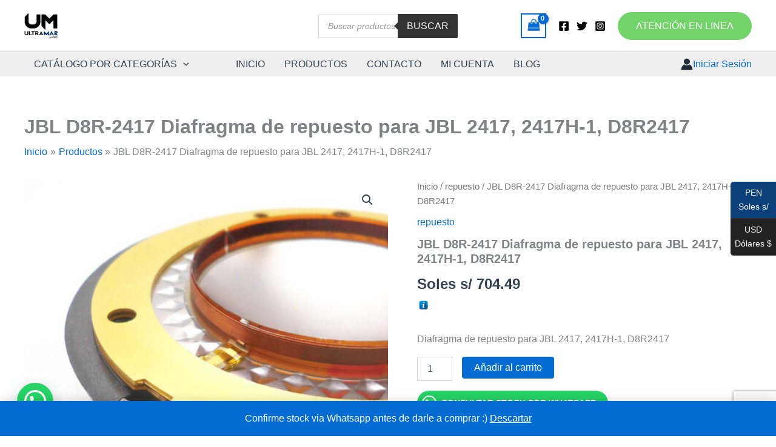

--- FILE ---
content_type: text/html; charset=utf-8
request_url: https://www.google.com/recaptcha/api2/anchor?ar=1&k=6LdieEAoAAAAAOcWWdhE3-ZRI6vXhWXY2gUxmqpf&co=aHR0cHM6Ly91bHRyYW1hcmF1ZGlvLmNvbTo0NDM.&hl=en&v=PoyoqOPhxBO7pBk68S4YbpHZ&size=invisible&anchor-ms=20000&execute-ms=30000&cb=29l9a81yj0fv
body_size: 48699
content:
<!DOCTYPE HTML><html dir="ltr" lang="en"><head><meta http-equiv="Content-Type" content="text/html; charset=UTF-8">
<meta http-equiv="X-UA-Compatible" content="IE=edge">
<title>reCAPTCHA</title>
<style type="text/css">
/* cyrillic-ext */
@font-face {
  font-family: 'Roboto';
  font-style: normal;
  font-weight: 400;
  font-stretch: 100%;
  src: url(//fonts.gstatic.com/s/roboto/v48/KFO7CnqEu92Fr1ME7kSn66aGLdTylUAMa3GUBHMdazTgWw.woff2) format('woff2');
  unicode-range: U+0460-052F, U+1C80-1C8A, U+20B4, U+2DE0-2DFF, U+A640-A69F, U+FE2E-FE2F;
}
/* cyrillic */
@font-face {
  font-family: 'Roboto';
  font-style: normal;
  font-weight: 400;
  font-stretch: 100%;
  src: url(//fonts.gstatic.com/s/roboto/v48/KFO7CnqEu92Fr1ME7kSn66aGLdTylUAMa3iUBHMdazTgWw.woff2) format('woff2');
  unicode-range: U+0301, U+0400-045F, U+0490-0491, U+04B0-04B1, U+2116;
}
/* greek-ext */
@font-face {
  font-family: 'Roboto';
  font-style: normal;
  font-weight: 400;
  font-stretch: 100%;
  src: url(//fonts.gstatic.com/s/roboto/v48/KFO7CnqEu92Fr1ME7kSn66aGLdTylUAMa3CUBHMdazTgWw.woff2) format('woff2');
  unicode-range: U+1F00-1FFF;
}
/* greek */
@font-face {
  font-family: 'Roboto';
  font-style: normal;
  font-weight: 400;
  font-stretch: 100%;
  src: url(//fonts.gstatic.com/s/roboto/v48/KFO7CnqEu92Fr1ME7kSn66aGLdTylUAMa3-UBHMdazTgWw.woff2) format('woff2');
  unicode-range: U+0370-0377, U+037A-037F, U+0384-038A, U+038C, U+038E-03A1, U+03A3-03FF;
}
/* math */
@font-face {
  font-family: 'Roboto';
  font-style: normal;
  font-weight: 400;
  font-stretch: 100%;
  src: url(//fonts.gstatic.com/s/roboto/v48/KFO7CnqEu92Fr1ME7kSn66aGLdTylUAMawCUBHMdazTgWw.woff2) format('woff2');
  unicode-range: U+0302-0303, U+0305, U+0307-0308, U+0310, U+0312, U+0315, U+031A, U+0326-0327, U+032C, U+032F-0330, U+0332-0333, U+0338, U+033A, U+0346, U+034D, U+0391-03A1, U+03A3-03A9, U+03B1-03C9, U+03D1, U+03D5-03D6, U+03F0-03F1, U+03F4-03F5, U+2016-2017, U+2034-2038, U+203C, U+2040, U+2043, U+2047, U+2050, U+2057, U+205F, U+2070-2071, U+2074-208E, U+2090-209C, U+20D0-20DC, U+20E1, U+20E5-20EF, U+2100-2112, U+2114-2115, U+2117-2121, U+2123-214F, U+2190, U+2192, U+2194-21AE, U+21B0-21E5, U+21F1-21F2, U+21F4-2211, U+2213-2214, U+2216-22FF, U+2308-230B, U+2310, U+2319, U+231C-2321, U+2336-237A, U+237C, U+2395, U+239B-23B7, U+23D0, U+23DC-23E1, U+2474-2475, U+25AF, U+25B3, U+25B7, U+25BD, U+25C1, U+25CA, U+25CC, U+25FB, U+266D-266F, U+27C0-27FF, U+2900-2AFF, U+2B0E-2B11, U+2B30-2B4C, U+2BFE, U+3030, U+FF5B, U+FF5D, U+1D400-1D7FF, U+1EE00-1EEFF;
}
/* symbols */
@font-face {
  font-family: 'Roboto';
  font-style: normal;
  font-weight: 400;
  font-stretch: 100%;
  src: url(//fonts.gstatic.com/s/roboto/v48/KFO7CnqEu92Fr1ME7kSn66aGLdTylUAMaxKUBHMdazTgWw.woff2) format('woff2');
  unicode-range: U+0001-000C, U+000E-001F, U+007F-009F, U+20DD-20E0, U+20E2-20E4, U+2150-218F, U+2190, U+2192, U+2194-2199, U+21AF, U+21E6-21F0, U+21F3, U+2218-2219, U+2299, U+22C4-22C6, U+2300-243F, U+2440-244A, U+2460-24FF, U+25A0-27BF, U+2800-28FF, U+2921-2922, U+2981, U+29BF, U+29EB, U+2B00-2BFF, U+4DC0-4DFF, U+FFF9-FFFB, U+10140-1018E, U+10190-1019C, U+101A0, U+101D0-101FD, U+102E0-102FB, U+10E60-10E7E, U+1D2C0-1D2D3, U+1D2E0-1D37F, U+1F000-1F0FF, U+1F100-1F1AD, U+1F1E6-1F1FF, U+1F30D-1F30F, U+1F315, U+1F31C, U+1F31E, U+1F320-1F32C, U+1F336, U+1F378, U+1F37D, U+1F382, U+1F393-1F39F, U+1F3A7-1F3A8, U+1F3AC-1F3AF, U+1F3C2, U+1F3C4-1F3C6, U+1F3CA-1F3CE, U+1F3D4-1F3E0, U+1F3ED, U+1F3F1-1F3F3, U+1F3F5-1F3F7, U+1F408, U+1F415, U+1F41F, U+1F426, U+1F43F, U+1F441-1F442, U+1F444, U+1F446-1F449, U+1F44C-1F44E, U+1F453, U+1F46A, U+1F47D, U+1F4A3, U+1F4B0, U+1F4B3, U+1F4B9, U+1F4BB, U+1F4BF, U+1F4C8-1F4CB, U+1F4D6, U+1F4DA, U+1F4DF, U+1F4E3-1F4E6, U+1F4EA-1F4ED, U+1F4F7, U+1F4F9-1F4FB, U+1F4FD-1F4FE, U+1F503, U+1F507-1F50B, U+1F50D, U+1F512-1F513, U+1F53E-1F54A, U+1F54F-1F5FA, U+1F610, U+1F650-1F67F, U+1F687, U+1F68D, U+1F691, U+1F694, U+1F698, U+1F6AD, U+1F6B2, U+1F6B9-1F6BA, U+1F6BC, U+1F6C6-1F6CF, U+1F6D3-1F6D7, U+1F6E0-1F6EA, U+1F6F0-1F6F3, U+1F6F7-1F6FC, U+1F700-1F7FF, U+1F800-1F80B, U+1F810-1F847, U+1F850-1F859, U+1F860-1F887, U+1F890-1F8AD, U+1F8B0-1F8BB, U+1F8C0-1F8C1, U+1F900-1F90B, U+1F93B, U+1F946, U+1F984, U+1F996, U+1F9E9, U+1FA00-1FA6F, U+1FA70-1FA7C, U+1FA80-1FA89, U+1FA8F-1FAC6, U+1FACE-1FADC, U+1FADF-1FAE9, U+1FAF0-1FAF8, U+1FB00-1FBFF;
}
/* vietnamese */
@font-face {
  font-family: 'Roboto';
  font-style: normal;
  font-weight: 400;
  font-stretch: 100%;
  src: url(//fonts.gstatic.com/s/roboto/v48/KFO7CnqEu92Fr1ME7kSn66aGLdTylUAMa3OUBHMdazTgWw.woff2) format('woff2');
  unicode-range: U+0102-0103, U+0110-0111, U+0128-0129, U+0168-0169, U+01A0-01A1, U+01AF-01B0, U+0300-0301, U+0303-0304, U+0308-0309, U+0323, U+0329, U+1EA0-1EF9, U+20AB;
}
/* latin-ext */
@font-face {
  font-family: 'Roboto';
  font-style: normal;
  font-weight: 400;
  font-stretch: 100%;
  src: url(//fonts.gstatic.com/s/roboto/v48/KFO7CnqEu92Fr1ME7kSn66aGLdTylUAMa3KUBHMdazTgWw.woff2) format('woff2');
  unicode-range: U+0100-02BA, U+02BD-02C5, U+02C7-02CC, U+02CE-02D7, U+02DD-02FF, U+0304, U+0308, U+0329, U+1D00-1DBF, U+1E00-1E9F, U+1EF2-1EFF, U+2020, U+20A0-20AB, U+20AD-20C0, U+2113, U+2C60-2C7F, U+A720-A7FF;
}
/* latin */
@font-face {
  font-family: 'Roboto';
  font-style: normal;
  font-weight: 400;
  font-stretch: 100%;
  src: url(//fonts.gstatic.com/s/roboto/v48/KFO7CnqEu92Fr1ME7kSn66aGLdTylUAMa3yUBHMdazQ.woff2) format('woff2');
  unicode-range: U+0000-00FF, U+0131, U+0152-0153, U+02BB-02BC, U+02C6, U+02DA, U+02DC, U+0304, U+0308, U+0329, U+2000-206F, U+20AC, U+2122, U+2191, U+2193, U+2212, U+2215, U+FEFF, U+FFFD;
}
/* cyrillic-ext */
@font-face {
  font-family: 'Roboto';
  font-style: normal;
  font-weight: 500;
  font-stretch: 100%;
  src: url(//fonts.gstatic.com/s/roboto/v48/KFO7CnqEu92Fr1ME7kSn66aGLdTylUAMa3GUBHMdazTgWw.woff2) format('woff2');
  unicode-range: U+0460-052F, U+1C80-1C8A, U+20B4, U+2DE0-2DFF, U+A640-A69F, U+FE2E-FE2F;
}
/* cyrillic */
@font-face {
  font-family: 'Roboto';
  font-style: normal;
  font-weight: 500;
  font-stretch: 100%;
  src: url(//fonts.gstatic.com/s/roboto/v48/KFO7CnqEu92Fr1ME7kSn66aGLdTylUAMa3iUBHMdazTgWw.woff2) format('woff2');
  unicode-range: U+0301, U+0400-045F, U+0490-0491, U+04B0-04B1, U+2116;
}
/* greek-ext */
@font-face {
  font-family: 'Roboto';
  font-style: normal;
  font-weight: 500;
  font-stretch: 100%;
  src: url(//fonts.gstatic.com/s/roboto/v48/KFO7CnqEu92Fr1ME7kSn66aGLdTylUAMa3CUBHMdazTgWw.woff2) format('woff2');
  unicode-range: U+1F00-1FFF;
}
/* greek */
@font-face {
  font-family: 'Roboto';
  font-style: normal;
  font-weight: 500;
  font-stretch: 100%;
  src: url(//fonts.gstatic.com/s/roboto/v48/KFO7CnqEu92Fr1ME7kSn66aGLdTylUAMa3-UBHMdazTgWw.woff2) format('woff2');
  unicode-range: U+0370-0377, U+037A-037F, U+0384-038A, U+038C, U+038E-03A1, U+03A3-03FF;
}
/* math */
@font-face {
  font-family: 'Roboto';
  font-style: normal;
  font-weight: 500;
  font-stretch: 100%;
  src: url(//fonts.gstatic.com/s/roboto/v48/KFO7CnqEu92Fr1ME7kSn66aGLdTylUAMawCUBHMdazTgWw.woff2) format('woff2');
  unicode-range: U+0302-0303, U+0305, U+0307-0308, U+0310, U+0312, U+0315, U+031A, U+0326-0327, U+032C, U+032F-0330, U+0332-0333, U+0338, U+033A, U+0346, U+034D, U+0391-03A1, U+03A3-03A9, U+03B1-03C9, U+03D1, U+03D5-03D6, U+03F0-03F1, U+03F4-03F5, U+2016-2017, U+2034-2038, U+203C, U+2040, U+2043, U+2047, U+2050, U+2057, U+205F, U+2070-2071, U+2074-208E, U+2090-209C, U+20D0-20DC, U+20E1, U+20E5-20EF, U+2100-2112, U+2114-2115, U+2117-2121, U+2123-214F, U+2190, U+2192, U+2194-21AE, U+21B0-21E5, U+21F1-21F2, U+21F4-2211, U+2213-2214, U+2216-22FF, U+2308-230B, U+2310, U+2319, U+231C-2321, U+2336-237A, U+237C, U+2395, U+239B-23B7, U+23D0, U+23DC-23E1, U+2474-2475, U+25AF, U+25B3, U+25B7, U+25BD, U+25C1, U+25CA, U+25CC, U+25FB, U+266D-266F, U+27C0-27FF, U+2900-2AFF, U+2B0E-2B11, U+2B30-2B4C, U+2BFE, U+3030, U+FF5B, U+FF5D, U+1D400-1D7FF, U+1EE00-1EEFF;
}
/* symbols */
@font-face {
  font-family: 'Roboto';
  font-style: normal;
  font-weight: 500;
  font-stretch: 100%;
  src: url(//fonts.gstatic.com/s/roboto/v48/KFO7CnqEu92Fr1ME7kSn66aGLdTylUAMaxKUBHMdazTgWw.woff2) format('woff2');
  unicode-range: U+0001-000C, U+000E-001F, U+007F-009F, U+20DD-20E0, U+20E2-20E4, U+2150-218F, U+2190, U+2192, U+2194-2199, U+21AF, U+21E6-21F0, U+21F3, U+2218-2219, U+2299, U+22C4-22C6, U+2300-243F, U+2440-244A, U+2460-24FF, U+25A0-27BF, U+2800-28FF, U+2921-2922, U+2981, U+29BF, U+29EB, U+2B00-2BFF, U+4DC0-4DFF, U+FFF9-FFFB, U+10140-1018E, U+10190-1019C, U+101A0, U+101D0-101FD, U+102E0-102FB, U+10E60-10E7E, U+1D2C0-1D2D3, U+1D2E0-1D37F, U+1F000-1F0FF, U+1F100-1F1AD, U+1F1E6-1F1FF, U+1F30D-1F30F, U+1F315, U+1F31C, U+1F31E, U+1F320-1F32C, U+1F336, U+1F378, U+1F37D, U+1F382, U+1F393-1F39F, U+1F3A7-1F3A8, U+1F3AC-1F3AF, U+1F3C2, U+1F3C4-1F3C6, U+1F3CA-1F3CE, U+1F3D4-1F3E0, U+1F3ED, U+1F3F1-1F3F3, U+1F3F5-1F3F7, U+1F408, U+1F415, U+1F41F, U+1F426, U+1F43F, U+1F441-1F442, U+1F444, U+1F446-1F449, U+1F44C-1F44E, U+1F453, U+1F46A, U+1F47D, U+1F4A3, U+1F4B0, U+1F4B3, U+1F4B9, U+1F4BB, U+1F4BF, U+1F4C8-1F4CB, U+1F4D6, U+1F4DA, U+1F4DF, U+1F4E3-1F4E6, U+1F4EA-1F4ED, U+1F4F7, U+1F4F9-1F4FB, U+1F4FD-1F4FE, U+1F503, U+1F507-1F50B, U+1F50D, U+1F512-1F513, U+1F53E-1F54A, U+1F54F-1F5FA, U+1F610, U+1F650-1F67F, U+1F687, U+1F68D, U+1F691, U+1F694, U+1F698, U+1F6AD, U+1F6B2, U+1F6B9-1F6BA, U+1F6BC, U+1F6C6-1F6CF, U+1F6D3-1F6D7, U+1F6E0-1F6EA, U+1F6F0-1F6F3, U+1F6F7-1F6FC, U+1F700-1F7FF, U+1F800-1F80B, U+1F810-1F847, U+1F850-1F859, U+1F860-1F887, U+1F890-1F8AD, U+1F8B0-1F8BB, U+1F8C0-1F8C1, U+1F900-1F90B, U+1F93B, U+1F946, U+1F984, U+1F996, U+1F9E9, U+1FA00-1FA6F, U+1FA70-1FA7C, U+1FA80-1FA89, U+1FA8F-1FAC6, U+1FACE-1FADC, U+1FADF-1FAE9, U+1FAF0-1FAF8, U+1FB00-1FBFF;
}
/* vietnamese */
@font-face {
  font-family: 'Roboto';
  font-style: normal;
  font-weight: 500;
  font-stretch: 100%;
  src: url(//fonts.gstatic.com/s/roboto/v48/KFO7CnqEu92Fr1ME7kSn66aGLdTylUAMa3OUBHMdazTgWw.woff2) format('woff2');
  unicode-range: U+0102-0103, U+0110-0111, U+0128-0129, U+0168-0169, U+01A0-01A1, U+01AF-01B0, U+0300-0301, U+0303-0304, U+0308-0309, U+0323, U+0329, U+1EA0-1EF9, U+20AB;
}
/* latin-ext */
@font-face {
  font-family: 'Roboto';
  font-style: normal;
  font-weight: 500;
  font-stretch: 100%;
  src: url(//fonts.gstatic.com/s/roboto/v48/KFO7CnqEu92Fr1ME7kSn66aGLdTylUAMa3KUBHMdazTgWw.woff2) format('woff2');
  unicode-range: U+0100-02BA, U+02BD-02C5, U+02C7-02CC, U+02CE-02D7, U+02DD-02FF, U+0304, U+0308, U+0329, U+1D00-1DBF, U+1E00-1E9F, U+1EF2-1EFF, U+2020, U+20A0-20AB, U+20AD-20C0, U+2113, U+2C60-2C7F, U+A720-A7FF;
}
/* latin */
@font-face {
  font-family: 'Roboto';
  font-style: normal;
  font-weight: 500;
  font-stretch: 100%;
  src: url(//fonts.gstatic.com/s/roboto/v48/KFO7CnqEu92Fr1ME7kSn66aGLdTylUAMa3yUBHMdazQ.woff2) format('woff2');
  unicode-range: U+0000-00FF, U+0131, U+0152-0153, U+02BB-02BC, U+02C6, U+02DA, U+02DC, U+0304, U+0308, U+0329, U+2000-206F, U+20AC, U+2122, U+2191, U+2193, U+2212, U+2215, U+FEFF, U+FFFD;
}
/* cyrillic-ext */
@font-face {
  font-family: 'Roboto';
  font-style: normal;
  font-weight: 900;
  font-stretch: 100%;
  src: url(//fonts.gstatic.com/s/roboto/v48/KFO7CnqEu92Fr1ME7kSn66aGLdTylUAMa3GUBHMdazTgWw.woff2) format('woff2');
  unicode-range: U+0460-052F, U+1C80-1C8A, U+20B4, U+2DE0-2DFF, U+A640-A69F, U+FE2E-FE2F;
}
/* cyrillic */
@font-face {
  font-family: 'Roboto';
  font-style: normal;
  font-weight: 900;
  font-stretch: 100%;
  src: url(//fonts.gstatic.com/s/roboto/v48/KFO7CnqEu92Fr1ME7kSn66aGLdTylUAMa3iUBHMdazTgWw.woff2) format('woff2');
  unicode-range: U+0301, U+0400-045F, U+0490-0491, U+04B0-04B1, U+2116;
}
/* greek-ext */
@font-face {
  font-family: 'Roboto';
  font-style: normal;
  font-weight: 900;
  font-stretch: 100%;
  src: url(//fonts.gstatic.com/s/roboto/v48/KFO7CnqEu92Fr1ME7kSn66aGLdTylUAMa3CUBHMdazTgWw.woff2) format('woff2');
  unicode-range: U+1F00-1FFF;
}
/* greek */
@font-face {
  font-family: 'Roboto';
  font-style: normal;
  font-weight: 900;
  font-stretch: 100%;
  src: url(//fonts.gstatic.com/s/roboto/v48/KFO7CnqEu92Fr1ME7kSn66aGLdTylUAMa3-UBHMdazTgWw.woff2) format('woff2');
  unicode-range: U+0370-0377, U+037A-037F, U+0384-038A, U+038C, U+038E-03A1, U+03A3-03FF;
}
/* math */
@font-face {
  font-family: 'Roboto';
  font-style: normal;
  font-weight: 900;
  font-stretch: 100%;
  src: url(//fonts.gstatic.com/s/roboto/v48/KFO7CnqEu92Fr1ME7kSn66aGLdTylUAMawCUBHMdazTgWw.woff2) format('woff2');
  unicode-range: U+0302-0303, U+0305, U+0307-0308, U+0310, U+0312, U+0315, U+031A, U+0326-0327, U+032C, U+032F-0330, U+0332-0333, U+0338, U+033A, U+0346, U+034D, U+0391-03A1, U+03A3-03A9, U+03B1-03C9, U+03D1, U+03D5-03D6, U+03F0-03F1, U+03F4-03F5, U+2016-2017, U+2034-2038, U+203C, U+2040, U+2043, U+2047, U+2050, U+2057, U+205F, U+2070-2071, U+2074-208E, U+2090-209C, U+20D0-20DC, U+20E1, U+20E5-20EF, U+2100-2112, U+2114-2115, U+2117-2121, U+2123-214F, U+2190, U+2192, U+2194-21AE, U+21B0-21E5, U+21F1-21F2, U+21F4-2211, U+2213-2214, U+2216-22FF, U+2308-230B, U+2310, U+2319, U+231C-2321, U+2336-237A, U+237C, U+2395, U+239B-23B7, U+23D0, U+23DC-23E1, U+2474-2475, U+25AF, U+25B3, U+25B7, U+25BD, U+25C1, U+25CA, U+25CC, U+25FB, U+266D-266F, U+27C0-27FF, U+2900-2AFF, U+2B0E-2B11, U+2B30-2B4C, U+2BFE, U+3030, U+FF5B, U+FF5D, U+1D400-1D7FF, U+1EE00-1EEFF;
}
/* symbols */
@font-face {
  font-family: 'Roboto';
  font-style: normal;
  font-weight: 900;
  font-stretch: 100%;
  src: url(//fonts.gstatic.com/s/roboto/v48/KFO7CnqEu92Fr1ME7kSn66aGLdTylUAMaxKUBHMdazTgWw.woff2) format('woff2');
  unicode-range: U+0001-000C, U+000E-001F, U+007F-009F, U+20DD-20E0, U+20E2-20E4, U+2150-218F, U+2190, U+2192, U+2194-2199, U+21AF, U+21E6-21F0, U+21F3, U+2218-2219, U+2299, U+22C4-22C6, U+2300-243F, U+2440-244A, U+2460-24FF, U+25A0-27BF, U+2800-28FF, U+2921-2922, U+2981, U+29BF, U+29EB, U+2B00-2BFF, U+4DC0-4DFF, U+FFF9-FFFB, U+10140-1018E, U+10190-1019C, U+101A0, U+101D0-101FD, U+102E0-102FB, U+10E60-10E7E, U+1D2C0-1D2D3, U+1D2E0-1D37F, U+1F000-1F0FF, U+1F100-1F1AD, U+1F1E6-1F1FF, U+1F30D-1F30F, U+1F315, U+1F31C, U+1F31E, U+1F320-1F32C, U+1F336, U+1F378, U+1F37D, U+1F382, U+1F393-1F39F, U+1F3A7-1F3A8, U+1F3AC-1F3AF, U+1F3C2, U+1F3C4-1F3C6, U+1F3CA-1F3CE, U+1F3D4-1F3E0, U+1F3ED, U+1F3F1-1F3F3, U+1F3F5-1F3F7, U+1F408, U+1F415, U+1F41F, U+1F426, U+1F43F, U+1F441-1F442, U+1F444, U+1F446-1F449, U+1F44C-1F44E, U+1F453, U+1F46A, U+1F47D, U+1F4A3, U+1F4B0, U+1F4B3, U+1F4B9, U+1F4BB, U+1F4BF, U+1F4C8-1F4CB, U+1F4D6, U+1F4DA, U+1F4DF, U+1F4E3-1F4E6, U+1F4EA-1F4ED, U+1F4F7, U+1F4F9-1F4FB, U+1F4FD-1F4FE, U+1F503, U+1F507-1F50B, U+1F50D, U+1F512-1F513, U+1F53E-1F54A, U+1F54F-1F5FA, U+1F610, U+1F650-1F67F, U+1F687, U+1F68D, U+1F691, U+1F694, U+1F698, U+1F6AD, U+1F6B2, U+1F6B9-1F6BA, U+1F6BC, U+1F6C6-1F6CF, U+1F6D3-1F6D7, U+1F6E0-1F6EA, U+1F6F0-1F6F3, U+1F6F7-1F6FC, U+1F700-1F7FF, U+1F800-1F80B, U+1F810-1F847, U+1F850-1F859, U+1F860-1F887, U+1F890-1F8AD, U+1F8B0-1F8BB, U+1F8C0-1F8C1, U+1F900-1F90B, U+1F93B, U+1F946, U+1F984, U+1F996, U+1F9E9, U+1FA00-1FA6F, U+1FA70-1FA7C, U+1FA80-1FA89, U+1FA8F-1FAC6, U+1FACE-1FADC, U+1FADF-1FAE9, U+1FAF0-1FAF8, U+1FB00-1FBFF;
}
/* vietnamese */
@font-face {
  font-family: 'Roboto';
  font-style: normal;
  font-weight: 900;
  font-stretch: 100%;
  src: url(//fonts.gstatic.com/s/roboto/v48/KFO7CnqEu92Fr1ME7kSn66aGLdTylUAMa3OUBHMdazTgWw.woff2) format('woff2');
  unicode-range: U+0102-0103, U+0110-0111, U+0128-0129, U+0168-0169, U+01A0-01A1, U+01AF-01B0, U+0300-0301, U+0303-0304, U+0308-0309, U+0323, U+0329, U+1EA0-1EF9, U+20AB;
}
/* latin-ext */
@font-face {
  font-family: 'Roboto';
  font-style: normal;
  font-weight: 900;
  font-stretch: 100%;
  src: url(//fonts.gstatic.com/s/roboto/v48/KFO7CnqEu92Fr1ME7kSn66aGLdTylUAMa3KUBHMdazTgWw.woff2) format('woff2');
  unicode-range: U+0100-02BA, U+02BD-02C5, U+02C7-02CC, U+02CE-02D7, U+02DD-02FF, U+0304, U+0308, U+0329, U+1D00-1DBF, U+1E00-1E9F, U+1EF2-1EFF, U+2020, U+20A0-20AB, U+20AD-20C0, U+2113, U+2C60-2C7F, U+A720-A7FF;
}
/* latin */
@font-face {
  font-family: 'Roboto';
  font-style: normal;
  font-weight: 900;
  font-stretch: 100%;
  src: url(//fonts.gstatic.com/s/roboto/v48/KFO7CnqEu92Fr1ME7kSn66aGLdTylUAMa3yUBHMdazQ.woff2) format('woff2');
  unicode-range: U+0000-00FF, U+0131, U+0152-0153, U+02BB-02BC, U+02C6, U+02DA, U+02DC, U+0304, U+0308, U+0329, U+2000-206F, U+20AC, U+2122, U+2191, U+2193, U+2212, U+2215, U+FEFF, U+FFFD;
}

</style>
<link rel="stylesheet" type="text/css" href="https://www.gstatic.com/recaptcha/releases/PoyoqOPhxBO7pBk68S4YbpHZ/styles__ltr.css">
<script nonce="J5T8-x6UKWJJIP05djU1iA" type="text/javascript">window['__recaptcha_api'] = 'https://www.google.com/recaptcha/api2/';</script>
<script type="text/javascript" src="https://www.gstatic.com/recaptcha/releases/PoyoqOPhxBO7pBk68S4YbpHZ/recaptcha__en.js" nonce="J5T8-x6UKWJJIP05djU1iA">
      
    </script></head>
<body><div id="rc-anchor-alert" class="rc-anchor-alert"></div>
<input type="hidden" id="recaptcha-token" value="[base64]">
<script type="text/javascript" nonce="J5T8-x6UKWJJIP05djU1iA">
      recaptcha.anchor.Main.init("[\x22ainput\x22,[\x22bgdata\x22,\x22\x22,\[base64]/[base64]/[base64]/bmV3IHJbeF0oY1swXSk6RT09Mj9uZXcgclt4XShjWzBdLGNbMV0pOkU9PTM/bmV3IHJbeF0oY1swXSxjWzFdLGNbMl0pOkU9PTQ/[base64]/[base64]/[base64]/[base64]/[base64]/[base64]/[base64]/[base64]\x22,\[base64]\\u003d\x22,\x22ajTCkMOBwo3DrEXDnsKRwqJEw7rDtMO4KcKCw4Iqw5PDucOHaMKrAcKkw7/[base64]/[base64]/DtjoXw5Ykw6h9wqnCkjAkw54OwqFdw6TCjsK3wpFdGwB0IH0TBWTCt0HCoMOEwqBWw6BVBcOhwq1/SDFYw4EKw5jDj8K2wpRPHmLDr8K8NcObY8Kbw4rCmMO5IkXDtS0MEMKFbsOgwozCuncOBjgqF8OFR8KtOsKWwptmwp7CgMKRIR3CtMKXwotAwrgLw7rCgXoIw7sSZRs8w5bCjF0nHE0bw7HDrEYJa2/Dl8OmRxDDvsOqwoA0w69VcMOKfCNJbcOIA1ddw4VmwrQVw5rDlcOkwqMXKSt7wr9gO8Ouwo/Cgm1rRARAw5kVF3rCi8KUwptKwok7wpHDs8K7w4MvwppmworDtsKOw5vCnlXDs8KHXDFlO11xwoZ7wqp2U8Oxw47DklUzKAzDlsKzwqhdwrwSRsKsw6tSR27Ckz1Hwp0jwpzCjDHDlh83w53Dr0/CnSHCqcOvw5A+OT4Sw61tCcKKYcKJw5fCsF7CsyzCky/DnsO6w5fDgcKaXMOXFcO/w6hEwo0WMlJXa8OJAcOHwpsreU5sFmw/asKMNWl0bxzDh8KDwr8gwo4KAT3DvMOKQcOZFMKpw4fDq8KPHCZSw7TCuwRswo1PAsK8TsKgwrjCpmPCv8OQTcK6wqFkXR/Ds8O1w6Z/[base64]/CocKxJD1xXMKueCYuwoVmHxp2HUhJOUMTw4HDo8KNwpjDgWPDuStDwoFlw7DCo3XDpsOuw4wLKHU/JsOFw6rDrHdSw7fCqcKYeHrDrMOCNcOYwoMzwo3Dj0omFTAAHW/Cr0dSVcObwqc2w6howodOwrHCocOzw79AYGUiTsKLw6R3XcK8ZcOpBBDDklQFw6vCrX3Di8KGEHDDicORwrbCngsUwrzCv8KxacKhwr3DpkYsOwjCo8KFw6/CucOufCZhUSIBPMKCwp7Cl8KKw4TDjErDtiPDrsKLw4fDnww5HsKCU8OBWGdnY8Kqwo0UwqQ5dGvDscKdQBZFKsO8wr3DmzpNwrN0PEkLcB/CmUrCtsKJw7DDosORGCfDosKMw4vDtcKuFQFvB3/[base64]/Dj8O6woI8w4AeWsK/LcO0wpDCk8O+bQJnbg/DqQXCgQ7DmMKzHMOBw4vCtsOTNDYcATPCtwEuI2V6LsK8w40xwrgXRHE4FsO2woI0e8Khwp9rYsOLw5pjw53DnDjCmC4JEcOmwqLDpsK4w5PDq8Oawr3DqsK0w5/DnMKRw7ZpwpV0CsOdN8OKwpBGw6DDri5WKXw6KMO6LQ12Y8KtAiHDpQtSfE8xwoPCucK9w7XCsMKfNcOzfMKzJnhkwpIlwrjCh0siesKhUkTDjUnCssKvJUzCk8KQMsOzYQ9LGMOpPMKVEmnDgiNFwoo2wpABTcOmw6/CscOAwoTCqcOjw7krwpNMw7PCrW7Ct8OFwrDCsTHClcOEwqwiesKDBjfCosOxAMKdfMKiwpLCkQjCrMKEUsKcLVYLw4XDk8Kgw7w3LMKyw7XCmT7DmMKsPcKvw6dew5jCgsOnwo/CtwU3w4wLw7bDt8OIK8KAw4TCjcKYV8OnDgRXw7Znwrl9wofDuhHCg8OaGR84w6bDo8Kkfx05w6XCosOew7MiwrXDgsOew6/[base64]/DkgrDhcKFWibCocOuw4ojO8OqBMO+QlHCjyAIwovDhBnCq8Ksw7DDjsKFC0d9w4Fyw5IoN8K+JcO5woXCjk5vw57DkRFlw5/[base64]/[base64]/RcOTEWLCvwnCiC7DtsKKSx/CoMOzdsO6w5lLSAotaxLDucOgRzDCiU47IxVZHFXCh0PDlsKDN8KkLsKtb1nDs2vDkyXDgwhKwro0VMOOXcOUwqjCiHgVUG/CusKWLDd5wrN1w6AEw4YlBAJwwrBjH0zCsg/[base64]/CuRw/aMOaXsKGZxzClcOgVMKywrA0woLDtBXDrFFAPi0eMnnDo8KtC0PDucOlXcK7ITgYOcKdwrF0bsKow7llw67Cnx/Cp8K6aGXCuw/Dsl/DmsKJw5l1eMKwwq/[base64]/[base64]/Dtg8FwqvDhwjDrhETfsOiwoolw7lWw5/DpMOuw5XCpHtzfiDDjsOjRklrJcK4wrEgCm7CjMOKwo/CrQJrw5oyfncWwp0aw6fDvcKNwrAgwo3CgsOowpFgwo46wrEbI13DjwtiIzoZw4w+eHpwBsKFw6fDsQBrRCw7w6jDpMKEJycOFkULwprDk8Kew6TCg8OGwqgSw6TDqcOXwoxre8KEw4TCvsKawrPDkAp+w4TCusKxb8OlYcOEw5nDuMOUTcOCWgktWz/[base64]/DncOUc8OJecOlSk7CvMKZa8K1w4ttw7dKPSU9X8KxwoPCiE3DmEbDsWTDvMO2w7RywoFWwqrDt3tpIHtbw6RhfDXCoSsoUS/[base64]/wo09w791wpDCjF8Fw7lEwpkVJmwtwofChnFnbMORw714w4Q4wr95X8Ocw4rDtMKPw5guW8OpKwnDqi/Dr8ODwqzDuUjCuGXDosKhw47DogfDij3Dqi7DjMKYw5fCvsKYPMKew7okNsOzYcK/KcOFJcKSw5g7w6UHw4fClMK1woZEGsKtw6HDnTRtZMOVw5hqwo8Mw4Jkw7F1EMK1BsOTIcOJLzQOdhw4Un3DsSLDs8KsFMKSwpMMNwgKIcOBwpTDiDXDg2tIBMKiw5PCnsOdw5vDqsKgKcOgw4jCswPCpcOAworDr3EDDsKcwotgwrotwqQewpk8w6lXwqV/WEddKsOTXMK2w7YRbMKnwpTCrcKRw47DlsK/OcKoIEfDgsODeXQDI8KnIWbCtsK5P8OwAg8jEMOiXCYTwpjCv2QEesKpwqVww6fCnMKJwqDCh8Kaw4TCrDHCgVXCm8KZCywVYwAkw5XCsW/[base64]/DmEp5wqlpw4sHwrLClWDDscO4WWLCrcOfHU7DkjbDk149w5/DjAcnwqQsw6jDgh0owpgCZcKrBcOTwo/DnCZfw7LCjMOcZsOnwp9qw6YAwqrCjB4gA3nCkmrClcKNw6jCiF/DrkcbaRsVP8KiwrR1w5LDjsKfwo7DkmbCjyIMwqs5eMKBwrrDgcKMw5vCrgYtw4Z6K8KcwovCnsO8alQgwoQgCMK9dsK3w5x8YCDDtGs/w5rCkcKOLV0jcDrCq8KxCsOMwoHDlsK3I8KGw5gpN8OPTDXDt1HCqMKaTMOkw7vCs8KBwohgGHoLw6JvLmzDpsOXwr45CTTCvzLCosO4w5s4Bjscw6rChgIiw5w1Jy7DssOYw4TCmzJ+w6N8wrzCpTbDsQhzw7LDnyjDmMKbw7tHEsK/wqDDmE7CnmXCjcKOwrA3TFUQw40YwqodbMOWKsOUwrvCiAvCj3zDgsKCSyoxQ8KhwrHClMOVwr/DosOyPxwfS0TDrXTDtcOidSxQYcKXJMOlw7LDnsKNbMK8w4RSQMK/wqBLDMOkw7jDkjdrw5DDrMODXsO+w7FswpV6w5fCu8O+SMKQwrxhw5PDqsOeV1DDik59w5TCjMKDfSLCniHCn8KBWcOLDwTDm8KOdsOfAywxwq00CsKKdXkbwrYfaR0ZwoANwr0WCMKTA8Oww5NYH27Dt1vCnCQZwqfDosKHwoBMT8KJw5TDrV/DqirChSZ2FcK2w7HCoxrCvcOhCMKnOcKnw5Q9wqJtJGNFbEDDqsO5FG/DjcOrwqrDnsOqPkMEScK7w5oPwrPDpRxbX1pFwrouwpAGBX4PK8Ofw6I2AjrCqxvCqhoWw5DDmsOOw4JKw73DulQVw53CusKCOcOACEJmYlZ1wq/CqRHDkl9ffyjCpsOrV8KYw5Q8w6FiYMKywrzDi13DuR1/wpMpfsO1AcKpw4bClQoZwqB1ZCjDhcKFw5zDoGjDvcOHwqdrw60+RWvCpjAnKFzDjXXCvsKIWMOJB8KQw4HCr8OCwqkuKcOZwp1JenLDjcKMAybCohFDHUDDr8O4w6vDrcOJwqQjwqPDrcKPwr1Uwr5Yw5gcw5PDqAdKw7o5w4sOw6oGbsK9b8KvZ8K/w40YAsKmwrxZYMO7w6IcwoJJwoMpw4zCn8OEaMO1w6/[base64]/DlXomP8KcecKLw7/Ds3PDhMK0YcK0w7vCgMKCI1kAw4/[base64]/[base64]/C8Kfw5pQwrDDthDDnlHCvljCqkHCmGHDnsOtMTkuw4V3w7MoFcKJS8KLOC1SORPCgybCkRTDgFXDoWjDisKiwqJRwrzCkMKFEk/DvzvClMKHADXClkXCqMK0w7cYJsKiEFAyw6vCj2PDjB3DrcKoX8KhwqjDujQhQX7CujPDrlDCtQdRVDHDgsOowq9Vw6zDmsK0cT/DrjpSGk/DjsOWwrLDu07DoMOxAwrDkcOmNGFTw6Edw5fDs8K8MF3DqMOPHxA4c8KPEzTCjzfDhsOvSGPCiHcWK8KUwrnCoMKHKcOHw7vCqlt+wr1fw6piA3zDlcO/B8Kaw6xKAFY5AhN5f8KhDgQecA/Co2RyGA0iwpPDrDTDkcK8w7zDrMKXw6A9CmjCgMKmw5ROQhPDh8KAASkww5MAUGcYFsKsw5TCqMK6w4MWwqo2BynDhVZSA8Ofw7RSYMOxw4kkwqxhdsK1wq40CwI7w7lrb8Ktw5J/w4vCpsKafXHCmsKRYT4kw6M0w4dqcRbCmMO+GGbDsSA2GCEwelEgwo1rZyHDthPDh8KSDDNMOsKYFMK3wpFTcjPDiHbCinwAw6MwbiLDlcOPwpbDjiPDlcOyVcK+w6o/NgpIOD3DpD1QwpPCucOXQR/DmsKmPigpPMO4w5nDpcKjwrXCqCbCqcOMCwvCgMOyw4ItwonCuD/CpsOBI8OLw4AYD08Uw5bDhhJgMCzDngpmV1obwr03wrTCm8KAwrYgTmA2EW95wonDoUvDszgkOMOMFzbCnsKqZiTDkjHDlsK0ehlBV8KOw7zDqGQ1wqvCqMOPVsKXw6HCk8Otw6xfw7/Dr8KscQPCslhHwrjDpcOaw6ghfAPDgsOFeMKbwqxBEsONwrrCiMOJw47CmsOuGcOAwoLDi8KPdSUKSg1uAkQgwpYRdTVQAkMKD8KbM8OZTFXDiMOHUws+w7nCgT7Cv8KnOMKZAcO7w7zDqWYlbiBhw75xMsK/w7s5GsKDw7vDlknCsCw4w5vDlGhUw4hmN097w4vCncOVKmfDt8OaTcOiY8OvYMOCw6DCv2XDl8K8WMO/[base64]/LsKcJsKQw7hVw6Jowo7CpiXCsxczwqnCkE1nwrDCtyTDqcO3OMOgYEYzAMKgABE+wq3ChMOQw61xT8KBWEzCtmDDmCvCjsOMSSZhLsO2w43Ct17CtcOnwqTDsVlhaGXCkMOVw6XCusOhwrrCmUxdw43DtcKswo8Ww5x0w5slGQwBw5TDscOTWxDCmMKhejvDhh/CksOGZGZVwqs8wpN5w6Vsw77DiyUmw4w0MMOww6s/w6zDvC9LacOXwpTDnsOkFMOPdwV6bXkGci7CtMK/TsOvDcOrw70hWcOTCcOqQsKdNcKSw47CkRzDmQdcdgHCkcK0ehzDpsOXw77CrMOabCrDr8ORXAhERHvDoWlLworDq8Kvd8O4YMOYwqfDiw7Ch2J5w73Do8K8eT/[base64]/[base64]/wpMpw73CmcKCN8KlwrgKw6s/wotifibCvSkbwo1Twowhw6DCqcO/DcOUw4LClB4VwrNmGcOYH3DDgCsVw60JHRhyw5HCugAOeMKdNcOMfcKWUsKuehHDtVbDvMOqQMKSIAzDsi/CgMKTBcKhw49UQMOdUMKQw53CscO9wpEVRcO3wqbDrSjDhsOkwqLDjsOnOlYxDjvDkmrDhyIRAcKsPwnCrsKFw78fOCkvwp/DosKAcTDCplpWw6vCiDAedcKuU8OKw5RswqZHSwQ6wqbCum/[base64]/CmMOIf8OjwrgGEgwoF8KnFwzCjg9Nw6nDoMO0BC7CrSzCuMOSXcKECcKPeMOEwr7CnmgVwq0zwr3DgFTDgcOpK8OLw4/[base64]/CgcKew4PDqsKhw5BCw7QpNsOXwrcHw7EcK8OLwoLCpHTDisOFw7HCssKcFsKbd8KMwpNbHMKUVMKNFSbCicK4w7HCvxPCuMOOw5AOwqfChcOIwrbDrnBlwrXDssOHBcO6dsOaD8OjN8OIw4dswp/CosOiw4/[base64]/Ct8Kdwp/CsTXDssOKwrDCssO7wpATwrpMEcOcwojDrMKRYMK9GMKkw6jCp8K+Ag7CvhzDsxrCtsOpw6AlWx5BA8OJwocFLMKQwpzDh8ODbhjCpcOOT8Ohwo/Cq8OcZsO4NxAkdy/[base64]/LsOKwrMuTAcnYF7DocO7NyvCiMOvwrZAL8K7wqfDmcOoYMO7ScKqwozCu8K7wpHDsRdiwqbCm8KLRcKfZMKHYMKzAEXCkS/DisOmGcKLOhwcwqZHwp/CvRjCun5MW8KyTj3DnnApw7k5N3vDjx/Ch23DlG/DmsOKw5nDv8OJwqvDuSnDm1LCl8OWw7ZmZMKGw4I5w7bCkFNgwqpvKDvDlWHDgMKSwocrC2jCtg7DpsKZSRfDtVUQDUIjwowmJMKZw6HDvcObY8KCPTlUeyQJwplKw4vCoMOrOWtHVcKtw7k9wrBQBEkkGVXDk8KdTkk/TB3DqMOFw6nDtXLDu8OUVB1tByrDr8ORcwDCtcO+worCjyPDrzBzdcKOw7IowpXDuT57wrXDoU5/[base64]/Cm8K6w5LDqxrDqk3CgcKCwrxjY8OfT8Okw5XCrxHDrBpJw57DnMKdbcOyw5TDssO1w7x9XsORw7jDosOAB8KpwphMSMK1bSbCicK3wpDCuRs6wqbDi8K3axjCrWPDhcOEw7Zuwpp7A8K1w7giJMOxUj3CvcKMBT3Ci27DvSNHMMOgbW/Dq3bCqinCpXXCgHTCr1IPa8KnesKcwp3DqsKAwq/Duy3Dr2HCo0DCmMKUw5stPg/[base64]/CvMKQCX97JMK+RMKcB2ZMw5dMwotpw7A/w64uwrvDqhzDhcOUCsOKw51Aw63ClsK2bsKpw47DiQ9EZCXDqwjCnsK+LcKgTMOYFRFpw70Hw4rDrgEDwofDnE1QRMOVdHfCn8OCAsO8XCNtOMOEw5MQw4Qxw5/DswTDkyl2w4JzTEbCmsO+w7DDksKzwqJuTHlcw5lsw4/Cu8O/w6B4wqsbwrbDn2Qkw5Uxwo9aw5tjw5dcw67DnsKTIWnCvl1Kwr5rfw0NwprCpMOlGMKqMUnDrsKQZMK2w6fDm8KIAcKmw5XCjsOAwo5nw7s7CMK5wowDwrgdAGVybXxSPsKTbG/DkcKTTsK/RsKww64Pw6lfbgIjPcOIw4jDuXwgAMKvwqbCnsKdwqfCnQItwrTCnlBWwqM2w4Vhw4XDusOpwpImdcK+EXk/b0TCvg9qw7VaCkNMw73ClcOJw7rDpH58w7zDncOOJwXCocOjw6fDisOEwq/CkVLDgsKVWsOBOMKXwq3DucKVw4jClsO8w5fCr8KZwr1DYhIUwr/DiF7CgCRQScKpfcKmwpzCqsOpw4piwqLCjsOewoQdd3Z+VBgPwqRdw6vChcOhTMKwNzXCv8Kzwq/DgMO5KsODX8OjMsOxccKqPVbCoijDtVDDi1/ClMKEBQLDlQ3DnsKNw7ZxwqLDlytjwqTDi8OYZMOYOl5MD24pw55FYMK+wqTDgFVyLMKVwrAPw6suMVzCkFFjZGN/MDvCsl1vVyLDvQzDn0YGw6vDlGxzw7TCmsKOF1FJwqLChMKUw65Nw6dPw5FacMOBwoDChCLCmVnCj1lhw7PDi3zDp8O6woMYwokuQ8KawprClsOYwrNBw6wrw7jDrjvCshpGRhjCncOpw5fCh8K9FcOHw6/[base64]/Dq8OCw4vDt1jDtXnDsVvCv8Kxw5Fuw6M7PmkVLsK3wqTCqzfCi8OPwp/CtxR7M2tfZRTDhnVWw7jDrAhuwpxmC3nCg8K6w4zChsO/QiDDvFDCmsKxEMKvJn0Gw7zCtcOXwoHCslRuAsO6I8KEwpvCgU7DvjjDq1zCsz/CkiVmJcKTCHFcEQk2wptiesKIw6c6UMO7bBEza2zDnVnCs8KyMlrDrAsFYcKDIGvDt8OlFWrDt8O1Z8OcbiQuw7PDrMOaVSzCpMOYWm/DtxQRwrNKwpRtwrUiwq4MwoopR2/Ds3/DjMO7BwE4IRrCpsKUwpQzOF3ClcK4cgfCsB/Do8K8FcK4PcO3DsOew6duwqXDu3jCtRPDqh4Qw7/CpcKmcSNiw5FaPsOOVsOmw7lzOcOKCEZHandGwoUERR7CgQjDpMOpU2PDosKlwoXDicKKNB0xwqfCkcOxw7LCt0HClSgAfGwzIcKxWMOIIcO8IMKDwpobw73Di8OyLMK+SwDDly0MwrEzcsKNwoLDpMKbwoAvwoR7L37CryLCvyTDpWHCpgFUwoY/AzksCUZ6w4w3esKUwozDiBLCoMOuKGDCmzDCjRbDgFtafRwhBTJyw7Z8NsOjRMOlw6MGVi7CiMKKw57DtRbDrcOiVARNEiTDoMKWwqobw7srwq/[base64]/w7QjbsK1MgjDkDbDpsKKwrYFVlAUwqk9w7JJSsK6KMOzw7x4cFxdAmnCtMOzH8KTeMO2S8OywrkBw74Tw5nCrcO8w640LnnCm8Kow5IUE3/[base64]/CmWnClsOAw5/CpsKtEUEzwrLCssKvwqdHwp4pGcKBOMOac8Oww6xaw7fDlQXChMK1Bx/Ct2rChsKUZh/Cg8OAeMOwwpbCicOhwrAywotJYFbDm8OuIQUywr7CjizCngXDmnMfPCF3wp/DqE9tNTnCiXvDjsOyLW94w6YmI1EwL8K2e8K/YF/CqVPClcOww7A+w5x/Vl9vw5Viw6HCtiHCsEIfEcOgJnoZwr1CYMKLGsOkw6/CkBNhwq8Lw6XDmk3CjkrDh8OmKXXDvQvCjHVjw4ooay/Do8K3wr01E8Otw5/DiXjCun7Dhhw1d8OLdMO/XcKWGnA1KCZWw6IwwrrDkiAVHMO6wrfDpsKDwpowcMKTEsKBw5FPw7QkCMOawofDqTTCuh/Cq8KeQjHCm8KrFMKVwozCoEMaOUfCqXPCpMKRwpJ3HsOvbsK8wr18wp9zZ2vDtMOmL8KQdwpuw7rDpnMdw5FSaUzCjjp/w71YwpV5w4ILTB/CgSjCtMOVw4XCu8OFw7jDsEbCnsOKwpFCw5Fhw5ooeMKnZMOAfMK0aS3CjMO/w5/[base64]/DoB/DnBxkMsOewoVew47Dn3k/wrV1QsOzwqDDvsKPFSLDrXZcw4nCjXR1wqxHRkbDrATDh8KKwp3Cu0jCgizDqQ90esKQwr/CuMK/w7nCqg8mw4jDuMOzbgHCpsOiw7TCjsOyUwghwp3CjxAsHVVPw7LDrcOPwoTCmEFLIFTDsR/Cj8K/XcKYOVAmw6/CqcKVO8KUwptLw59Pw5HCiWbCnmA5PyzDksKucMKowpoSw4/DsHLDswAIw5DCgEjCuMOyAGMzFRBaQH7DoUdnwpjDj2PDlMOKw5TDqk3DqsO7ZMKQwrPCqsOLPMO0BjzDrxoResOsSknDqsOsEcKJEcKqw5nCs8KZwotSwpHCrU3ClBhoeVNoKFzDg2nDqcOQV8Oiw4rCpMKbwpPCqMO4wppdV3EJFgYlYFsCY8O+wo/CtFLDiF04w6R9w4DDvMKZw4Y0w4XCq8KBVwY2w7wvSsOSVX3DhsK4HsKffG4Qw5zDqlXDgsKcZksONcObwoDDiB0wwrzDu8OCw4JVw73ClwV8H8KeRsOBL1HDisKvU2twwpwUWMO/DwHDnHRowrMRwoEbwqpgZizCszTCjVbCrwbCi3LDk8OjNjwxXConwr/Cq3ppw7jCoMOCwqMYwqnDhsK8eHoYw6QqwpFTfMKTBiXCi2XDksK/[base64]/CjHpKXnwOw6TCmzA9w4FvUMKdw7FbEcKLN10HO04qD8KcworCr3xWfcKaw5F7fsO1KcKmwqLDpWcUw6HCuMKxwrdOw6pGB8OJwqLDgC/DmMKvw47DksKPU8OBDTnCllbComLClMKtwqfCgcOHw5hwwoU4w5bDtW7CpMKtw7XClV/[base64]/w7NKwojCmcK8w6I4wrPCpSrCtCFPaU7ChD/Dn8Onw6B9woHDsWLChzMYwr/Ct8OewrPCuyk7wrTDiEDCgsKVcsKgw5bDucK7wqrCmxMSwrMEw4/CjsOIRsOawrTCl2MBGwYuFMKNw6cRSyU/w5tDQ8KEwrLCjcKuClbDi8KFR8K8ZcK2IVoWw5PCocKfXlfCscOQNGTCu8OhPcKqwq1/[base64]/w6nCr3jDnQrDnMKYw49bO8OWZsKfGBHCj8KVSMKTw71Aw67CjjxMwp4GLkHDsBxpw4ELHRdDRF7CuMKxwqLDocOkcCppwpbCg2UEZ8ORNRJDw4tQwo7CikHCvVvCtUHCvcOxwqgEw6hawrzCjsOgT8OdeTTDo8KLwqkdw5l+w7hNw65+w4opwq4aw5Q/D2pXw7t7HlUIQRfChX1xw7nDl8Kmw77CssK4UsOGEMOXw6hpwqxgc0zCrzsQdlYOwpHDgBAew6PCisKsw6IvQRdawonDqcKETXXCg8K/CcKkciPDrHQmLjHDmcOGeEBwQMOpMW/[base64]/w6MOdEfDvMO2MwgfazwrZsOOTsOGQ3JYNsOtwqfDm1BgwoYlHUrDrUtdw67CjSLDucKBaTImw7HDnVcKwqPCgAltPmDCmTfDnwLCnMOYw7vDvMOJYiPClj/DrcKeGjZNw4jDnmpfwrNhW8K2KMOmQxZgwrJifcKcF1MewrJ5woTDjcK2OcK4fQPCpgnCm1XDoUzDocOWwq/Dj8OXwqJuO8O6JSR/S1YVPivClWfCpSTCkEXDnS9ZC8KWI8OCw7bCjSfCvmfDmcKYGRjDosKSfsODwpDDu8OjTcOrNMO1w5sXNBpww5HDsiTCrsKzw5jDixHDpVPDoxRrw5XCncO0wogxWsKAw7rCszbDtMOIMQjDlsKLwrogeBhfEsKNBWZIw6B4X8OWwo/CpMKfD8KEw6DDj8KMwpPChxFpwpN6wpkawpnDvsO6RXHClWDCp8KPRWYXw4BDwpRhOsKcXh0fwpfCucKbw5AuE1soX8KXbcKYVMK/PBJow7Rqw5F5T8O1X8OZH8KQIMO8w6Iow77Ds8KbwqfCjlc/J8OIw7Qlw53CtMKQwo8QwqBNLXdmd8O/w64Kwq8FUQ/DqXPDrMOjMzTDlMO7wrPCsyHCmANaZzw9AU7Ct0LCmcK2SBhNwrXDkcKsDA0uKsOYME0swrVvw79dEMOnw7/[base64]/[base64]/[base64]/[base64]/OArCmCrDksOxMm7DssOnw6vCjlVcZMOYXgnDsMKgbMO/XMKww78wwphywqfCnMO7wqbChsKNwpgAwrzCksOqwrXDmDTDoUlEXz9IVGl6wpFhesOHw74jw7vDgmICV2/CtF4Ww71Hwpdhw4nCgTbCmGkuw6LCqW0nwoHDhyzDgmpawopdw5URw7UlZ3DDpcO1e8O7wr3DrcOFwpp2wo5MbxpcczJycAvCrgM4X8OQw6rCv1AvFy7DpSwGZMO6w7XDjsKZXcOOwqRWw6c7w5/[base64]/CtyHDhnRzHzjCpMKlw6ARUHHCsELDocKHahrDrTwUZhXDsyPDnMOWw483WyofLMOqw5vCk1ZHw6jCrMOXw7UXwrF2wpITwowhacKMw7HClcKAwrA2GhJlSsKSakXCksK2FMKRw7Yww44Fw5JRQAk/wrjCt8O5w5LDrk0Nw4BXwrFAw4o0wrvCs0bChCrDvcKbQhLCosKQcGvCgMKZMWXCtcOhYGIpJllMwo3Dkgk3woshw61Iw5g+w71PSjbCin5WPsOCw7vCjcOqYMKySR/DvEYDwqMhwpXCisOLbV0Bw6PDjsKtJE3DnsKWw7HCo2/[base64]/[base64]/Dpk/CisKWwqbDkVUaGsO2a8KFOkjCqxHCnhYaPgXDrg1bNMOHUFDDtMOPw45UBmjDk1fDkS3DgsORJ8KHJMKow6fDssOFwoN1DEVIw6jCnMOtE8OWdTImw5Qfw4/Dly8Fw6HCvMKawqHCvMO2w44eF0dmE8OWBMK9w5fCvsOVCBjDnMKIw60Pb8Kbwp5xw6odw7nCvMOWC8KyOD5iSMKbNAPCt8KiBFlXwpZTwo5scMOsa8KpZUxRw6hDwr/[base64]/HGzDvU1sasOQAibCiMKzGMOeWQTDhSzDvsOyT1cCw6tewrbCux/CpBXCkDLClMO9wrbChMKmPcOTw5dIJcOZw6wzw6o0ScOXTB/DkSd6wpjCusKew6PDkVPCgFXCoAloGMOTTMKdIRzDicOdw69rwrwmRCnCjyPCvsKYwqXCoMKCwpXDn8KTwrbCmn/[base64]/[base64]/[base64]/DmUsbwpBWwpXClCHCj8KhwrVhV04HM8OBw7PCnsOvwrXDkcOywp3CqXp/dcOjw79Hw4PDs8KRAkt+wqXDkmsnacKUw6bCvsOaCsO+wqwUI8O2UcKwQDFMw5JYA8Oxw7rDqgnCvcOXQToOaGEww5nCpjpRwoHDoBhQfcK6wqZ/V8OTw73DiVPCi8OmwqrDqUleKyzDisKdFUDDl0ZnPn3DqMOnwpDDp8OFwpDCvT/[base64]/ZF9Lwrd3IxpXw7VyZcK5LcKmUAfClUTDmMKswr7Dr2nDocKwJAQYDVTCsMK6w7HCscK5QMOOfMO/w67CrRnCusK0HUfCgMKOD8K3wobDvMOIXijChCXDm1fDusOSG8OeOMOfH8OEwpA2GcOPwpzChsOXcTXCjQgHwoPClV0Dw4hfw7XDgcKbw643DcKzwprCi3bCqnDDqcKPL0RYesO2w53DkMOCFG0WwpLCjMKXwrg/[base64]/Dj8KewoXCpkEVF8OQJUtpw5bCnMKhw6LDi8O7woLDkMKrwrojw4hoYMK1w5zCjD0XVFAGw44yU8KywpjCgMKrw7hrw7nCm8OBb8OUw5PCvcKDbCPDmcObwpYaw7Jrw4NSfC0dw61sZXc3JcK7Y17DrkV8FH4LwonDpMO/dcO5cMORw6Qgw6Z3w6/DvcKUw6zCsMKCCzjDsHLDkXJLPTTCmcOnw6RmEW5Nw5vCpAQDwoPCr8O3NsO9wqsXwq1lwr9ewox6wpTDmkXCnkrDiAvDqAHDrEpRNMKeVcKdSFTDtX3Dnh0pEMKVwrDCucKzw4IVOsKjBMKSw6fCssKZdRbDlsO/w6dpwpdIwoPCq8OBbRHCrMOiOsKrw6nCuMKYw7kCwoIlWjLDnsKAJmXCoDjCg0QTVF1+X8Oew6nCtm1TMUnDj8KpD8OOLsO/SzAKQBk1VT/DkzbDkcKZwo/Dn8KVwqU4wqfDnTjDuiTCoxPChcO0w6vCqsOmwqE6wp8ADxtdM3Frw5fCmknCpiDDkC/[base64]/wrgpHXE9wo7CnsKMwqFlw61/w6zDn8K5wqgow6AbwqHDl0vCsz/CmsKmwqLDpSfCiUHDn8Ocw4A+wqtew5t3LsOWwo/[base64]/[base64]/BMOrwpVXw75+w7QaTX7Cm19SAXRSUWTCmCXDkMO7wowAwprCpcOgQsKgw5wPw4zDv0LDlyTDljUvWmBtWMOlaDAhwpnCj1w1bsKRw64hR2DDnSJ8w4QLwrM0MiTDtGI/w53DjcOHwq13DsKFw6AKb2HDlClff3tdwqfDscKzS3lvwo/DncKawqDCj8K8I8Kaw6PDuMOqw51iw6/CmcOpw740wp3CrMOgw73DmAVcw5/CsC/DqMKlHmLCiC/DqxPCiD9oLcKRM1TDvT52w510w69HwpTDjkoQwodSwonDr8KWwoNnwojDrMKrOm91K8KGJsOYMMKiwrDCs3DCswXCsSA/wrfCgQjDulYVCMKhwq7CvcK5w4bCscOMw6PChcOJdsKNwoHDvU3DohjDm8O6aMKvGsKgJVNrw4HDrEfDtsOXGsOJfMKAeQ0TWcOMasOudBXDvRVfTMKYw5rDssO+w5nCgXIew44nw68Hw79uwr/[base64]/[base64]/DvXAsbcKecjLDn8KLw7vCuQLDrVPCosO7wqPCuGhXY8KOMFjDi3TDlMKiw7t2wpfDlsKFwq43LizCnzYJw71dPsKhN0RpeMOowq0LU8KswrfDlsKRbEXCpMKNwpzDpT7Dk8Kyw6/DtcKOw5kMwq50a3xqw6fDuRN7TsOjw5DCi8OuGsOgw5TDv8O3wrpiZQ9jCMK7Z8K9wo86e8ORPsOTVcOFw5fDnwHCnm7Co8K6wozCtMK4w7lEaMO+wr/Dk3oIXzHCiWJnw6IJw5V7w5rCrm3DrMOAw5vDmw53w7vDuMKqOH7CisKQw5pwwoTDswZPw5Zvw48Sw7p3w6HDvcO3UcOYwo8Fwp5FNcKZGsKcdBTCnV7DosOpa8OiXsKLwpAXw5VIFsODw58UwpROw7huGsKSw5/Cn8Omf3c5w6QMwozCmcOEG8O7w7DCksKSwr97wqXDrMKWw4jDqcOUOBEFw69Tw4wYIDoGw7lOAsOZO8OHwqpRwop1wpLCscKSw70GAcK8woTCncKZF1XDtcKObjBvw55bK3DCksOpOMO4wq/DusKvwrrDqyh2w5rChcKhwo47w6zCpTbCqcOtwrjCp8OAwow+FWbCvkNUVsOoRMO0XMOQPsKwYsO5w5sEIBLDo8KyXsOzcAw4NMK/w6clw6PCjsKWwpcTw4zCt8OPw63DilFcZiUaWj8QGWrDmsOUwobCksOzbAlpUzHCtsK0HDd7w4RfZGJmw7Q0DzpYNMKfw77CrRBvV8OobsOdfsK4w4trw4zDohRYw7zDqMOnQsKPGsK7fsOAwpMRYGDCnWTCiMKPWcOQPQ/DsGcRByJWwoUow5LDtsK3wrt9Q8KMwo99w57CnBdLwpHDmBzDucOXATVlwqJ2I2tlw5TCtVzDvcKAA8KRciELf8OXwqHCuybChMOAeMKRwqTDvnDDik4EAsKDLEjCp8O0wpo2worDrXLDlHdVw6B1Ug7DisK7JsO2w53DiAV2QyVUbsKWXsKIFT/CssOlHcKnw4ZrA8KGw5R7YMKLw4QtW1HDrsOCw4zDsMO6w7I7Dh50wovDrmgYbyDCpykswohdwpLDom5CwowuA3hnw7k5wrTDpsK/w53DoS1rwpMWDMKPw7oVNcKswqLDu8K3Z8Klw6YwV180wrTDu8OtRRfDgcKow4h3w6nDhQEzwqFSX8Kkwo7CucK4K8KIRyjCvRdNXXrCjsKmE0LDpU/[base64]/CkMKIQgxJSnZSw6nChTfDjUPDhl04WsKTWDLCsBpnX8KFSMOJEcOiw5DDmsKHCTABw6bCiMORw5QNAgJqRknCqRZjw5rCgsK+ACHDl2AcHATDnw/DmcOcM18+Nw3Ci2V2wq1ZwqTCnMOLw4/CpnXDrcKALcKhw6rDjikEwrHCsSjCunUQaXrDpSN+wqsDPsO3w6QNw484wpAtw54kw5ITF8Kvw4w7w5DDnh0GTC7Cs8KgVsObIMOPw5VFFsO5ZgnCiwovwpHCsibDslpBwpgsw6khWwQRIx/DnhLDqsOTAcOOcTLDicK+wpZILzkPw73ClMOLfRrDiF1Uw7bDisKEwrvCsMK/[base64]/ClcKyNFPClQ7CgzJUwpHDjE/DmMO5woXDvghjYMOmC8KPw4E0FcKUw6FBdsKVwqTCqyN9RQsGK1/[base64]/AsK1w5dCw4jDjkTDmMOdAcKgDEPDqFfCncKKE8Ojd1EXwrpAL8OtwptcO8OjNy8CwrjCkMOPwp8Dwqk8S1bDoVIAwp3DsMKVwojDmsKhwqpRNDvCt8KeB3QFwp/DrMKSHxVJdsKbworDn0vCkMKYAWRbwrHCpMKaZsOIRW3Dn8OGw6nDk8Oiw6DDvVYgw7F8AUlYw6dBDxQkHiDClsOROD7CqHPClhTDrMOBWBTCgsKoKWvCgnXCuSJ9PsOKw7LDqEzDtg0mPV3Cs2zCrsKIw6BmImZVMMOpD8OUwonCvMO2ej/DgBLChMO3M8OUw4vCj8KocHHCiyDDgQdSwpPCq8O0RsOVRDNAW2PCvsK8GMOMK8OdJynCtsOTBsKRRDzDnTHCtMO6WsKcw7Vuwq/DhMKOw7PDsB5JHTPDojQswonCkcO9Z8K9w5TCsB3CmcOaw6nDi8KJGx7Cv8O1LEENw5g2AkzCnMOHw7jCtsOGNlpnw4cmw5PDm1BQw5ooUUXCj3xWw4/DnA/DrR7Ds8KYWwXDsMKbwojDrMKAw4oOfCwVw4k/CMO8S8O3H1zCkMOtwqjCtMOKEcOPwp0FWMOcw4fCh8Knw7NyKcKBWMKFdTnCuMKNwpF6wohBwqfChVnCmMOgw5fCr0zDlcKqwoTDpsK5GMOgaX5Lw7TCnzIAbcKSwrPDgcKdwq7CisKmV8Orw73CicKyBcOLwpTDrsK1wpPDiHNTK3krw4nClh/Cl1wEwrYeKRhywrIETcOdwrEnwozDicKGPsO8FWQZO37CpMOwKAFaXMK1wqgpI8OXw4LDllFhcMKlHMOyw7vDkgHCvMOqw5N5OsOLw4LCplJ9wpXCvsKywrg6CipVccOYUg/Cjwkqwrk7w7XCpyXCig/DjMKkw49LwpHCp2vCrsK9w7TCnDzDq8KPcMOow61RW37CgcO7ShgOwo1lw4PCoMKiw7vCv8OQRcK8wpN5UCXDosOQR8KhM8OSd8Ksw7/CqCvCicKow6rCoFdXAEwKw58USAnCqcKwDnBwCHFfw6xew7HCiMOlKzLCm8O/DWTDucKHw7TCtEHCtsKYdcKDNMKcwqtXwoYJw73DsjnCnmXCrcKUw5tfRGNZJ8KSwqTDtAfDi8KhWQ3CpGNuwpjCsMOiwosjwrvDrMOjwpvDkjTDuEQlFUPCowcpF8KJD8O/w6ExX8KoasOIAQQHw7vCt8OYSkvCjsODwqIZDGjDn8K0wp0lwpcecsOTXMKSTRTCmUI/bsK7w4jClxVWCsK2BMOyw7MlW8OQwo4LAlICw6gpFkbDqsOqw4p3OADDmHsTARDDo20gAMO9w5DCnVMTwpjDqMKXw7VTV8Kow4zCsMOkN8OjwqTDhTPDl00rL8KDw6h9woJ1acKcw4owP8OIw5vCqioJFGrCty4/Riptw6zCiW/CncKOw6LDvlBPBcOcaAjCjgvDsVfDoFrDu0zDiMO/w67CgQQkwr8NHcKfw6vCjj7DmsOIcsObwr/CpA4NNVfDo8ODw6jCgBAobUjDs8KDJMOjw41Jw5nDr8KlWwjCjz/DsUDDusKUwpjDk2RFaMKaCsOkCcK5wp50woXDmDXCp8K1wogvI8KVPsKYT8K2AcKPw7hPwrx/woVVDMOSwrvDusOfw4xDwqrDvMKkw6xSwpc/wpgnw4LCmQNJw4Y5w7fDrsKIwqjCuQnCtEnCg1PDmi7DvMOhwq/DrcKmwqJrMigfI0JpTGjDmSPDo8Ouw57DlMKFXcKrw5c4\x22],null,[\x22conf\x22,null,\x226LdieEAoAAAAAOcWWdhE3-ZRI6vXhWXY2gUxmqpf\x22,0,null,null,null,1,[21,125,63,73,95,87,41,43,42,83,102,105,109,121],[1017145,681],0,null,null,null,null,0,null,0,null,700,1,null,0,\[base64]/76lBhnEnQkZnOKMAhnM8xEZ\x22,0,0,null,null,1,null,0,0,null,null,null,0],\x22https://ultramaraudio.com:443\x22,null,[3,1,1],null,null,null,1,3600,[\x22https://www.google.com/intl/en/policies/privacy/\x22,\x22https://www.google.com/intl/en/policies/terms/\x22],\x229wleWgGA+x14n2Khn6tt93Wxd7EPKCDX9Hcuc0xRAVw\\u003d\x22,1,0,null,1,1769007759019,0,0,[165,67,98],null,[31,154,255,237],\x22RC-RY-70N5coOUoKw\x22,null,null,null,null,null,\x220dAFcWeA5pMZ1wsG1DT-iZ_jJvHIm6ML9jPp4i5QJjJygWusUFhGKwkiz_s6LkNE_LDwjveFk3C4gfqEqBByxkwxDu217lFl-lRA\x22,1769090559055]");
    </script></body></html>